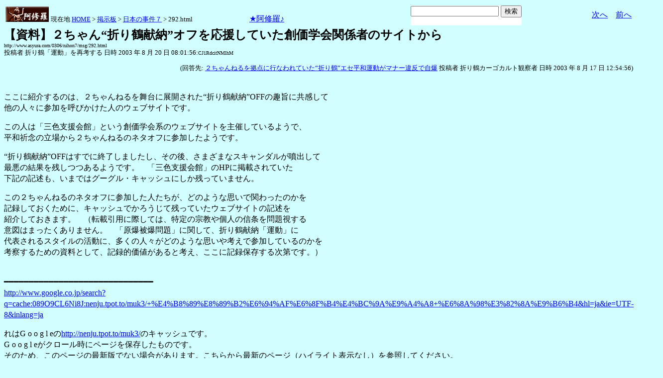

--- FILE ---
content_type: text/html
request_url: http://www.asyura2.com/0306/nihon7/msg/292.html
body_size: 9967
content:
<!DOCTYPE HTML PUBLIC "-//W3C//DTD HTML 4.01 Transitional//EN">
<HTML lang="ja-JP">
<head>
<!-- as gtag.js start 20250822 -->

<!-- as gtag.js end -->
<META content='text/html; charset=x-sjis' http-equiv=Content-Type>
<title>【資料】２ちゃん“折り鶴献納”オフを応援していた創価学会関係者のサイトから</title>
<!-- html head csstype start 20201006 -->
<meta name="viewport" content="width=device-width, initial-scale=1.0">
<META http-equiv="Content-Style-Type" content="text/css">
<link rel="stylesheet" type="text/css" href="http://www.asyura2.com/css/delCmtD.css" title="standard" >
<link rel="alternate stylesheet" type="text/css" href="http://www.asyura2.com/css/delCmtV.css" title="alternate" >

<link rel="stylesheet" type="text/css" media="screen and (max-width: 799px)" href="http://www.asyura2.com/css/smart1.css">
<link rel="stylesheet" type="text/css" media="screen and (min-width: 800px)" href="http://www.asyura2.com/css/newstyle2020.css" >

<link rel="stylesheet" type="text/css" href="http://www.asyura.us/hks/css/user.css">
<META http-equiv="Content-Script-Type" content="text/javascript">
<script type="text/javascript" src="/js/javascript.js"></script>
<script type="text/javascript" src="/js/styleswitcher.js"></script>
<meta name="referrer" content="unsafe-url">
<!-- html head csstype end -->
<!-- ad head start 2025102213 -->
<script type="text/javascript">
  var microadCompass = microadCompass || {};
  microadCompass.queue = microadCompass.queue || [];
</script>
<script type="text/javascript" charset="UTF-8" src="//j.microad.net/js/compass.js" onload="new microadCompass.AdInitializer().initialize();" async></script>
<!-- ad head end -->
</head>
<BODY BGCOLOR="#D1FFFF" >
<!-- なにも変更しなくてＯＫ カウンターを時々変更する。-->

<table border="0" width="100%">
    <tr> 
    <td><a href="../../../index.html"><img src="../../../as.gif" width="87" height="31" border="0" align="top" alt="★阿修羅♪"></a> 
      <font size=-1>現在地 <a href="../../../index.html">HOME</a> > <a href="../../../bbsnew.htm">掲示板</a> 
      > <a href="../index.html">日本の事件７</a> &gt; 292.html</font>
<!-- count view start 20201014 -->
<div id="counterblock" style="display: inline-block; _display: inline;"></div><script>var counterblock = document.getElementById('counterblock');counterblock.insertAdjacentHTML( 'beforebegin', '<iframe src="http://www.asyura2.com/cnt/a2.php?ref=' + document.referrer + '&url=' + location.href + '"  height="30" width="90" frameborder="0" scrolling="no"></iframe>' );</script>
<!-- count view end -->
　<a href="../../../index.html">★阿修羅♪</a><!-- スマホ用リンク20180813 -->
    </td>
      <td> 
<!-- google.co.jp_search start 20180823 -->
       <table bgcolor="#FFFFFF" border="0" cellpadding="0" cellspacing="0">

         <tr> 
          <td> 
<form action="http://www.google.co.jp/search" method="get">
<input type="hidden" name="as_occt" value="any">
<input type="hidden" name="as_sitesearch" value="www.asyura2.com">
<input type="hidden" name="num" value="10">
<input type="text" size="20" name="as_q">
<input type="submit" name="btnG" value="検索" class="smart_submit">
</form>
          </td>
         </tr>
       </table>
<!-- google.co.jp_search end -->
      </td>
      <td>
        <div align="right"><a href=293.html>次へ</a>　<a href=291.html>前へ</a></div>
      </td>
    </tr>
</table>
<font size="+2"><b>【資料】２ちゃん“折り鶴献納”オフを応援していた創価学会関係者のサイトから</b></font><br>
<font size=1>http://www.asyura.com/0306/nihon7/msg/292.html</font><br>
<font size=2> 投稿者 折り鶴「運動」を再考する 日時 2003 年 8 月 20 日 08:01:56:<font size=1>CJ1RdcitNMlhM</font><p>
<!-- asadbox main top start 20251116 -->
<div id="2b4ffed17c790d66cc6c0b8cd4cfeb53" >
  <script type="text/javascript">
    microadCompass.queue.push({
      "spot": "2b4ffed17c790d66cc6c0b8cd4cfeb53"
    });
  </script>
</div>
<!-- asadbox main top end -->
 <p align='right'> <font size='-1'>(回答先: <a href="218.html">２ちゃんねるを拠点に行なわれていた“折り鶴”エセ平和運動がマナー違反で自爆</a> 投稿者 折り鶴カーゴカルト観察者 日時 2003 年 8 月 17 日 12:54:56)</font><p>
 
 </font> 
<p> 




<br>ここに紹介するのは、２ちゃんねるを舞台に展開された“折り鶴献納”OFFの趣旨に共感して<br>他の人々に参加を呼びかけた人のウェブサイトです。<p>この人は「三色支援会館」という創価学会系のウェブサイトを主催しているようで、<br>平和祈念の立場から２ちゃんねるのネタオフに参加したようです。<p>“折り鶴献納”OFFはすでに終了しましたし、その後、さまざまなスキャンダルが噴出して<br>最悪の結果を残しつつあるようです。　「三色支援会館」のHPに掲載されていた<br>下記の記述も、いまではグーグル・キャッシュにしか残っていません。<p>この２ちゃんねるのネタオフに参加した人たちが、どのような思いで関わったのかを<br>記録しておくために、キャッシュでかろうじて残っていたウェブサイトの記述を<br>紹介しておきます。　（転載引用に際しては、特定の宗教や個人の信条を問題視する<br>意図はまったくありません。　「原爆被爆問題」に関して、折り鶴献納「運動」に<br>代表されるスタイルの活動に、多くの人々がどのような思いや考えで参加しているのかを<br>考察するための資料として、記録的価値があると考え、ここに記録保存する次第です。）<p><br>━━━━━━━━━━━━━━━━━━━━━━━━━━━━━━<br><a href="http://www.google.co.jp/search?q=cache:089O9CL6Ni8J:nenju.tpot.to/muk3/+%E4%B8%89%E8%89%B2%E6%94%AF%E6%8F%B4%E4%BC%9A%E9%A4%A8+%E6%8A%98%E3%82%8A%E9%B6%B4&hl=ja&ie=UTF-8&inlang=ja">http://www.google.co.jp/search?q=cache:089O9CL6Ni8J:nenju.tpot.to/muk3/+%E4%B8%89%E8%89%B2%E6%94%AF%E6%8F%B4%E4%BC%9A%E9%A4%A8+%E6%8A%98%E3%82%8A%E9%B6%B4&hl=ja&ie=UTF-8&inlang=ja</a><p>れはG o o g l eの<a href="http://nenju.tpot.to/muk3/">http://nenju.tpot.to/muk3/</a>のキャッシュです。<br>G o o g l eがクロール時にページを保存したものです。<br>そのため、このページの最新版でない場合があります。こちらから最新のページ（ハイライト表示なし）を参照してください。<br>このページのリンク又はお気に入りの登録にはこのURLをお使い下さい：<a href="http://www.google.com/search?q=cache:089O9CL6Ni8J:nenju.tpot.to/muk3/+%E4%B8%89%E8%89%B2%E6%94%AF%E6%8F%B4%E4%BC%9A%E9%A4%A8+%E6%8A%98%E3%82%8A%E9%B6%B4&hl=ja&ie=UTF-8&inlang=ja">http://www.google.com/search?q=cache:089O9CL6Ni8J:nenju.tpot.to/muk3/+%E4%B8%89%E8%89%B2%E6%94%AF%E6%8F%B4%E4%BC%9A%E9%A4%A8+%E6%8A%98%E3%82%8A%E9%B6%B4&hl=ja&ie=UTF-8&inlang=ja</a><br>Googleはこのページまたはページ内のコンテンツとは関連ありません。<p>これらのキーワードがハイライトされています：?<br>三色?<br>支援?<br>折り鶴?<p>これらのキーワードは、このページにむけて張られているリンクに含まれています： 会館 <p>━━━━━━━━━━━━━━━━━━━━━━━━━━━━━━<p>三色支援会館<br> <br>なんとなく、呼びかけ 〆切間近！<br>まずはリンクから… これを見て！支援Flashその１ <br>（ <a href="http://members.tripod.co.jp/oriduruproject/index.html">http://members.tripod.co.jp/oriduruproject/index.html</a> ）<p>■関連記事 「ZDNN：広島に届け 折り鶴を2ちゃんねらーが折ってます」 <br>( <a href="http://www.zdnet.co.jp/news/0308/05/njbt_04.html">http://www.zdnet.co.jp/news/0308/05/njbt_04.html</a> )<p>■２ちゃんねる関連スレッド<br>「平和記念公園の焼けた折り鶴14万羽折らないか？15」<br>( <a href="http://off.2ch.net/test/read.cgi/offmatrix/1060191303/">http://off.2ch.net/test/read.cgi/offmatrix/1060191303/</a> )<p>投稿記事引用<br>▽「8月1日、広島平和記念公園に保管されていた折り鶴に火が付けられ14万羽が焼失するという事件がありました政治的信条は一切抜きにして、我々でこの事件の埋め合わせをしませんか？ <br>8月15日、終戦記念日までに14万羽の折り鶴を揃え、広島に届けましょう。今現在、有志の皆さんが折り続けています。14万羽に届かなくても、被爆者に哀悼の気持ちを捧げるのに意味があるとは思いませんか？」 <br>▽「きっかけはどうあれ、折っているうちに分かることがある。興味本位や名誉なんかの為だけじゃ続かねーし、数も集まるわけがない。それは鶴折ってるヤツが一番わかるだろ？……何も考えずに折るっていうのは案外真理をついてるのかもしれないぞ」 <br>こちらはプロジェクト参加をわかりやすくまとめている有志サイトです。<br>「折り鶴14万羽プロジェクト」 <br>( <a href="http://p18.aaacafe.ne.jp/~oriduru/">http://p18.aaacafe.ne.jp/~oriduru/</a> )<p>一人５０羽ずつ（ひと口）を折り、紐でつないだものを郵便で送るという企画です。現地オフでの参加方法もあるそうです。<br>「しない善よりする偽善」いいフレーズです。<p>←私も折り紙買って作り始めました。<br>皆さんもぜひ参加しませんか？<br>お子さんのいるご家庭なら、お子さんとご一緒に折れば、きっとお子さんの教育というか道徳感の育成に大きく役に立つのではと思います。夏休みだし。<p>→１００羽折り終えました！<br>５０羽ずつの二本です。明日にでも発送しようと思います。 <p>★支援Flash <br>[その１]  <a href="http://members.tripod.co.jp/oriduruproject/index.html">http://members.tripod.co.jp/oriduruproject/index.html</a><br>[その２]  <a href="http://flash2ch.hp.infoseek.co.jp/flash/hiroshima.html">http://flash2ch.hp.infoseek.co.jp/flash/hiroshima.html</a><br>[その３]  <a href="http://mypage.naver.co.jp/real_existence/oriduru.htm">http://mypage.naver.co.jp/real_existence/oriduru.htm</a><p>なんだか感動します。追悼への気持ち、平和への意識・希望が高まります。 <br>特別割り込み的独り言（臨時復活） <br>( <a href="http://nenju.tpot.to/muk3/20030807.html">http://nenju.tpot.to/muk3/20030807.html</a> )<p><br>※同じく学会系サイトで、このプロジェクトを応援すると言うサイト管理者さんがいたらメールでお知らせください。短い期間ではありますが、ここにリンク張ります。平和を大切に思う学会員なら鶴を折ろう！（？） <br>折り鶴プロジェクト応援サイト： <br>（まだ無し） <p>━━━━━━━━━━━━━━━━━━━━━━━━━━━━━━<p><a href="http://nenju.tpot.to/muk3/20030807.html">http://nenju.tpot.to/muk3/20030807.html</a><p>旧カッタンの… <p>特別割り込み的独り言…<p><br>謹慎からすっかりコミュニティには全く顔を出さなくなった私ですが、今回は特別にちょっとしゃべりたい！<p>広島に折り鶴を届けようというプロジェクト、その趣旨はトップページから支援フラッシュを見るなり関連サイトに行って頂ければよくわかると思うのですが、私は最初、ZDNetの技術系ニュースメルマガでそれを知りました。<br>普段は損害賠償だのと悪いニュースの内容でしか名前の出てこない「２ちゃんねる」で、こういう取り組みをしているという旨が書かれておりまして、早速アクセスして事の次第を見てみると、これはもう参加するしかないと思いました。<p>事の詳細全てを知っているわけではないので、私が掲示できる情報には偏りがあるかも知れませんが、事の起こりは８月１日、関西の大学生が広島平和記念公園に掲げられた千羽鶴に放火をし、１４万羽の折り鶴が灰と化した所からきています。<br>またこの折り鶴の由来にも悲話がこめられており、命や平和というものを大切に感じとられてきた人たち、また子供たちが祈りや気持ちを込めて折られた折り鶴だったわけです。（悲話、由来については検索エンジンなどで「原爆の子の像」で検索してみてくださいね。もしくはトップページからリンクしている支援フラッシュを作成されたサイトでFlashアニメーションを見てください。）<br>最初、２ちぇんねるで「鶴を折って広島に送ろう」との話があがった時はそりゃ「偽善」だとかなんだとか言われたそうです。<br>ですが、「何もしないよりはいい」「しない善よりする偽善」「折ってみればわかる。とにかく折れ！」との声もあがり、どんどん広がっていったみたいです。<p>私も約１００羽折りました。<br>確かに折っていくうちにいろんな事に気づきましたよ。<br>失ったものを埋め合わせるように折り鶴を折って送ることが善だとは私も思いませんが、もしも自分が折らなかった場合は、それは傍観・無関心だったときっと自分を責めていた事でしょう。<br>というか折る事により得るものがあるんですってば。<br>私は折ってよかったと思いました。<p>折っていく中で、平和・暴力だとか、善だとかといろんな事を考えていきます。<br>折ることが仕事なんじゃなくて、折ることを通して心が開いていくのを感じました。<br>真心というものが自他に浸透いくような気持ちになれました。<p>完成した１００羽のうち、数羽は母が折ってくれました。<br>母は決して器用な方ではなく、また最近怪我をして手にはあまり力が入りませんので、母の折ってくれた鶴は見た目にはヨレヨレで不細工なものでしたが、そこには間違いなく真心というものがこもっておりました。<br>「よし！折ろう！」という気持ちから手を動かしてできた折り鶴自体にこめられた心というものが、一羽一羽にこもっている感じがしました。<p>燃やされてしまった１４万羽の折り鶴もきっとそういう気持ちの、否それ以上の気持ちの結晶であったに違いありません。それを燃やしてしまった犯人は許せませんが、それを傍観しがちな我々も目を覚まさなければならないという気持ちでおります。<p>常に「平和」「幸福」と口にする我々学会員がこういう事を敏感に察知できないでどうするのか？！<br>という気持ちが、紙を折っていく中で膨らんでいきました。<br>私自身、そのZDnetのニュース記事を見るまでは知る由もなかったし、またそういう活動を起こそうとはひたすら思いつく物でもありませんでした。<br>己のふがいなさを感じると共に、事を提案された方、支援活動に身をおかれる方々にひたすら感謝するものです。<p>以下は自粛して削除しました。（´∀｀ ;） <br>━━━━━━━━━━━━━━━━━━━━━━━━━━━━━━<p><br>以上で、三色支援会館のウェブサイトからの紹介を終わります。<p><br> 




<p align="right"> 　<a href=293.html>次へ</a> 　<a href=291.html>前へ</a> 
</p>
<p align="right"><a href="../index.html">日本の事件７掲示板へ</a></p>
<hr size=7 width=75%>

<br>
<!-- asadbox main kijisita start 20251116 -->

<table><tr><td>

<!-- fluct 20250822 300x250_Web_インライン_ミドル1 start -->
<!--  下記タグ群を広告を挿入したい位置に記載してください  -->
<link rel="preload" as="script" href="https://pdn.adingo.jp/p.js">
<link rel="preconnect" href="https://sh.adingo.jp" crossorigin="use-credentials">

<!--      fluct ユニット名「fluct-unit-1000299096-1」     -->
<div class="fluct-unit-1000299096-1"></div>

<!--      fluct グループ名「阿修羅掲示板_300x250_Web_インライン_ミドル1」      -->
<script type="text/javascript" src="https://pdn.adingo.jp/p.js" async></script>
<script type="text/javascript">
  var fluctAdScript = fluctAdScript || {};
  fluctAdScript.cmd = fluctAdScript.cmd || [];
  fluctAdScript.cmd.push(function (cmd) {
    cmd.setGamTargetingMap('%%PATTERN:TARGETINGMAP%%');
    cmd.requestAdByGroup("1000188708")
      .setGpid('%%ADUNIT%%')
      .display(".fluct-unit-1000299096-1", "1000299096");
  });
</script>
<!-- fluct 20250822 end -->

</td><td>

<!-- microad 20251109四角　01 -->
<div id="eed5e832ce222a60d1fa3be95dbf1fe7" >
  <script type="text/javascript">
    microadCompass.queue.push({
      "spot": "eed5e832ce222a60d1fa3be95dbf1fe7"
    });
  </script>
</div>

</td></tr></table>
<!-- asadbox main kijisita end -->

<p>
<a name="followups">フォローアップ:</a><br>
<!-- aa## 注意！　この部分、改行すると、フォローアップが表示されなくなる -->
<ul><!--insert: 292-->
</ul><!--end: 292-->
<!-- aa## 注意！　この部分、改行すると、フォローアップが表示されなくなる -->
<center>
 <br>
  　 
  <p>　 
  <p>　 
  <p>　 
  <p> 
<!-- 後でコメント機能を追加するときはコレを追加 part1 start 2015.07.03 -->
<!-- コレを置換　ban=lunchbreak5&num=777 -->
<!-- タイトルのセット -->
<!-- .pl が存在している事を確認。フォルダ指定をしている -->
<!-- AsyuraHKS name01 start 20180823 -->
<div align="left">
<table border="1" cellpadding="1" cellspacing="1" bordercolor="#0000FF">
  <tr><td>
<form method="post" action="http://www.asyura.us/hks/hks_outline_add.php" target="_blank">
	<input type="submit" name="btnHakushu" value="　　◎この記事・コメントに拍手◎　　" class="smart_submit" >
　　<a href="http://www.asyura.us/hks/ranking_list.php" target="_blank">拍手はせず、拍手一覧を見る</a>
</form>
</td></tr>
</table>
</div>
<!-- AsyuraHKSEnd -->

<!-- add ＞＞ -->

<p>
<form name="commentForm" method="post" action="">
<table  class="bluetable" border="0" align="center" bordercolor="#0000ff" cellpadding="1" cellspacing="1">

<!--insert: comment_header-->
<!--insert: last_comment_end:0:-->

</table>
<!-- as reroad start 20190302 -->
<!-- as reroad end -->
</form>
<a name="cbtm"></a>
<!-- as memberadd start 20180823 -->
<FORM>
<INPUT type="button" value="●【コメント追加時メール通知】リストに追加 ●" onClick="window.open('http://asyura.us/member/add.php')" class="smart_submit">
</FORM>
<!-- as memberadd end -->
<!--insert: deleted_comment_view_button-->
</p>

<!--insert: applause_html-->

<!--  <table  class="bluetable" border="0" bordercolor="#0000ff" cellpadding="1" cellspacing="1"> -->



<!-- asadbox main comesita start 20251116 -->
<table><tr><td>

<div id="fc923e12270760905d9a665b1f8d08f3" >
  <script type="text/javascript">
    microadCompass.queue.push({
      "spot": "fc923e12270760905d9a665b1f8d08f3"
    });
  </script>
</div>

</td><td>

<!-- fluct 20250822 300x250_Web_インライン_ミドル4 start -->
<!--  下記タグ群を広告を挿入したい位置に記載してください  -->
<link rel="preload" as="script" href="https://pdn.adingo.jp/p.js">
<link rel="preconnect" href="https://sh.adingo.jp" crossorigin="use-credentials">

<!--      fluct ユニット名「fluct-unit-1000299099-1」     -->
<div class="fluct-unit-1000299099-1"></div>

<!--      fluct グループ名「阿修羅掲示板_300x250_Web_インライン_ミドル4」      -->
<script type="text/javascript" src="https://pdn.adingo.jp/p.js" async></script>
<script type="text/javascript">
  var fluctAdScript = fluctAdScript || {};
  fluctAdScript.cmd = fluctAdScript.cmd || [];
  fluctAdScript.cmd.push(function (cmd) {
    cmd.setGamTargetingMap('%%PATTERN:TARGETINGMAP%%');
    cmd.requestAdByGroup("1000188711")
      .setGpid('%%ADUNIT%%')
      .display(".fluct-unit-1000299099-1", "1000299099");
  });
</script>
<!-- fluct 20250822 end -->

</td></tr></table>

<!-- asadbox main komesita end -->






<!-- asレコメンド start 2018/08/23 -->
<!-- asレコメンド end -->

<hr>
	<form name="postForm" method="post" action="../../../bbsup/comment.cgi?ban=nihon7&num=292">
<!-- ascomblock1 start 20230108 -->
★登録無しでコメント可能。今すぐ反映　<INPUT TYPE="RADIO" NAME="radioinput" VALUE="0" CHECKED>通常
｜<INPUT TYPE="RADIO" NAME="radioinput" VALUE="1" >動画・ツイッター等
｜<INPUT TYPE="RADIO" NAME="radioinput" VALUE="2" >htmltag可（熟練者向）<br>
（<INPUT TYPE="RADIO" NAME="precheck" id="normal0" VALUE="0" CHECKED>タグCheck
｜<INPUT TYPE="RADIO" NAME="precheck" id="normal1" VALUE="1" >タグに'だけを使っている場合のcheck
｜<INPUT TYPE="RADIO" NAME="precheck" id="normal2" VALUE="2" >checkしない）（<a href="http://www.asyura2.com/13/kanri21/msg/535.html" target="_blank">各説明</a>）<br>
<textarea name="body" cols=75 rows=12></textarea>
<br>
（<input type="checkbox" name="newpenname" value="1">←ペンネーム新規登録ならチェック）
<br>
↓ペンネーム（2023/11/26から必須）<br>
<input type=text name="name" size=50  maxlength=25>
<br>
↓パスワード（ペンネームに必須）<br>
<input type=text name="spwd" size=10 style="ime-mode:disabled"><br>
（ペンネームとパスワードは初回使用で記録、次回以降にチェック。パスワードはメモすべし。）<br>
↓画像認証<img src="http://www.asyura.us/img/img_auth.jpg"><br>
<input name="img_auth" value="" type="text" style="ime-mode:disabled">（ 上画像文字を入力）<br>
<input name="postComment" value="コメント投稿" type="submit" class="smart_submit">
<a href="http://www.asyura2.com/11/kanri20/msg/612.html" target="_blank">ルール確認＆失敗対策</a>
<br>画像の URL (任意): <input type=text name="img" value="" size=45>
<br>

<!-- ascomblock1 end -->
    <input type="hidden" name="subject" value="【資料】２ちゃん“折り鶴献納”オフを応援していた創価学会関係者のサイトから">
        </form>
<!-- ascomblock2 start 20200530 -->
<a href="http://www.asyura2.com/archives/index.html">投稿コメント全ログ</a>
　<a href="http://www.asyura2.com/13/kanri21/msg/215.html" target="_blank">コメント即時配信</a>
　<a href="http://www.asyura2.com/13/lunchbreak53/msg/491.html" target="_blank">スレ建て依頼</a>
　<a href="http://www.asyura2.com/13/kanri21/msg/605.html" target="_blank">削除コメント確認方法</a>

<hr>
<!-- ascomblock2 end -->
<!-- add ＜＜ -->


<!-- 後でコメント機能を追加するときはコレを追加 part1 end -->
<!-- asboxoldkijisita.cgi start 20150131 -->

<!-- asboxmain4oldad start 20160430 -->

<!-- asboxmain4oldad end -->

</center>
<div class="clear"></div>


<!-- main bottom start 20170606 -->

<!-- AsyuraHKSlist name="02" -->

   <iframe src="http://asyura.us/hks/latest_ranking_list2.html"
 style="width:660px;height:360px;background-color:#FFFFFF;"
 scrolling="no" marginwidth="0"
 marginheight="0" frameborder="0"></iframe>

<!-- AsyuraHKSlistEnd -->


<!-- AsyuraHKS2list latest_ranking_listw200_top10_20 -->
 <iframe src="http://www.asyura.us/hks/latest_ranking_listw200_top10_20.html"
 style="width:660px;height:360px;background-color:#FFFFFF;"
 scrolling="no" marginwidth="0"
 marginheight="0" frameborder="0"></iframe>
<!-- AsyuraHKS2listEnd -->
 

<!-- asadbox main btm start 20251116 -->
<table><tr><td>

<!-- fluct 20250822 300x250_Web_インライン_ミドル5 start -->
<!--  下記タグ群を広告を挿入したい位置に記載してください  -->
<link rel="preload" as="script" href="https://pdn.adingo.jp/p.js">
<link rel="preconnect" href="https://sh.adingo.jp" crossorigin="use-credentials">

<!--      fluct ユニット名「fluct-unit-1000299100-1」     -->
<div class="fluct-unit-1000299100-1"></div>

<!--      fluct グループ名「阿修羅掲示板_300x250_Web_インライン_ミドル5」      -->
<script type="text/javascript" src="https://pdn.adingo.jp/p.js" async></script>
<script type="text/javascript">
  var fluctAdScript = fluctAdScript || {};
  fluctAdScript.cmd = fluctAdScript.cmd || [];
  fluctAdScript.cmd.push(function (cmd) {
    cmd.setGamTargetingMap('%%PATTERN:TARGETINGMAP%%');
    cmd.requestAdByGroup("1000188712")
      .setGpid('%%ADUNIT%%')
      .display(".fluct-unit-1000299100-1", "1000299100");
  });
</script>
<!-- fluct 20250822 end -->

</td><td>

<div id="5022c285618ff82a4d027e02feb9e58d" >
  <script type="text/javascript">
    microadCompass.queue.push({
      "spot": "5022c285618ff82a4d027e02feb9e58d"
    });
  </script>
</div>

</td></tr></table>
<!-- asadbox main btm end -->






<!-- AsyuraCOMlist name="03" -->

   <iframe src="http://www.asyura.us/cmt/latest_ranking_list2.html"
 style="width:660px;height:180px;background-color:#FFFFFF;"
 scrolling="no" marginwidth="0"
 marginheight="0" frameborder="0"></iframe>

<!-- AsyuraCOMlistEnd -->


<!-- main bottom end -->

<!-- AsyuraAccesslist name="04" -->

<iframe src="http://www.asyura3.com/rank/iframe/sogo/"
 style="width:660px;height:180px;background-color:#FFFFFF;"
 scrolling="no" marginwidth="0"
 marginheight="0" frameborder="0"></iframe>

<!-- AsyuraAccesslist END-->


<center>
  
  <font color="#FF0000"><b>★阿修羅♪</b></font>　<a href="http://www.asyura2.com/">http://www.asyura2.com/</a> 
    　since 1995 <br>
  <img src="http://www.asyura.us/img/asm.jpg">　題名には必ず「阿修羅さんへ」と記述してください。


  <br>
  <font size="1">掲示板,ＭＬを含むこのサイトすべての<br>
一切の<strong>引用、転載、リンクを許可</strong>いたします。<strong>確認メールは不要</strong>です。<br>
引用元リンクを表示してください。</font>
</center>

<!-- 後でコメント機能を追加するときはコレを追加 part2 start 2015.07.02 -->
<!-- tpl type-20131109.2 -->
<form name="requestDeleteForm" method="post" action="../../../bbsup/comment.cgi?ban=nihon7&num=292">
<input type="hidden" name="delete_url" value="">
<input type="hidden" name="subject">
</form>

<table border=0 width="100%">
<tr>
<td>
<form name="deleteForm" method="post" action="../../../bbsup/comment.cgi?ban=nihon7&num=292&comment_del_flg=on">
	<input name="name" type="text" size="1" maxlength="100" style="ime-mode:disabled">
	<input name="password" type="password" size="1" maxlength="50" style="ime-mode:disabled">
	<input name="deleteComment" type="button" value="管理用" onClick="javascript:commentDel();">
	<input type="hidden" name="delete_idx_merge" value="">
	<input type="hidden" name="subject">
</form>
</td>
</tr></table>
<!-- 後でコメント機能を追加するときはコレを追加 part2 end -->
<!-- 最下部　開始　-->
<!-- bottom ranking start 20251116 -->
<div class="clear"></div>
<div id="bottom">
    <div id="bottom-left">

<table border="0" cellspacing="0" cellpadding="0">
  <tbody>
    <tr>
      <td>

<!-- microad 20251109四角　04 -->
<div id="1ec45163df1c35d399cc38a7471def0d" >
  <script type="text/javascript">
    microadCompass.queue.push({
      "spot": "1ec45163df1c35d399cc38a7471def0d"
    });
  </script>
</div>

      </td>
      <td>

<!-- fluct 20250822 300x250_Web_インライン_ミドル8 start -->
<!--  下記タグ群を広告を挿入したい位置に記載してください  -->
<link rel="preload" as="script" href="https://pdn.adingo.jp/p.js">
<link rel="preconnect" href="https://sh.adingo.jp" crossorigin="use-credentials">

<!--      fluct ユニット名「fluct-unit-1000299103-1」     -->
<div class="fluct-unit-1000299103-1"></div>

<!--      fluct グループ名「阿修羅掲示板_300x250_Web_インライン_ミドル8」      -->
<script type="text/javascript" src="https://pdn.adingo.jp/p.js" async></script>
<script type="text/javascript">
  var fluctAdScript = fluctAdScript || {};
  fluctAdScript.cmd = fluctAdScript.cmd || [];
  fluctAdScript.cmd.push(function (cmd) {
    cmd.setGamTargetingMap('%%PATTERN:TARGETINGMAP%%');
    cmd.requestAdByGroup("1000188715")
      .setGpid('%%ADUNIT%%')
      .display(".fluct-unit-1000299103-1", "1000299103");
  });
</script>
<!-- fluct 20250822 end -->

      </td>
    </tr>
  </tbody>
</table>

      <iframe src="http://www.asyura3.com/rank/topn/sogo/007/"
 style="width:660px;height:1700px;background-color:#FFFFFF;"
 scrolling="no" marginwidth="0"
 marginheight="0" frameborder="0"></iframe>

<table border="0" cellspacing="0" cellpadding="0">
  <tbody>
    <tr>
      <td>

<!-- fluct 20250822 300x250_Web_インライン_ミドル9 start -->
<!--  下記タグ群を広告を挿入したい位置に記載してください  -->
<link rel="preload" as="script" href="https://pdn.adingo.jp/p.js">
<link rel="preconnect" href="https://sh.adingo.jp" crossorigin="use-credentials">

<!--      fluct ユニット名「fluct-unit-1000299104-1」     -->
<div class="fluct-unit-1000299104-1"></div>

<!--      fluct グループ名「阿修羅掲示板_300x250_Web_インライン_ミドル9」      -->
<script type="text/javascript" src="https://pdn.adingo.jp/p.js" async></script>
<script type="text/javascript">
  var fluctAdScript = fluctAdScript || {};
  fluctAdScript.cmd = fluctAdScript.cmd || [];
  fluctAdScript.cmd.push(function (cmd) {
    cmd.setGamTargetingMap('%%PATTERN:TARGETINGMAP%%');
    cmd.requestAdByGroup("1000188716")
      .setGpid('%%ADUNIT%%')
      .display(".fluct-unit-1000299104-1", "1000299104");
  });
</script>
<!-- fluct 20250822 end -->

      </td>
      <td>

<!-- microad 20251109四角　05 -->
<div id="4399c53900f7d1614209de8536e22af8" >
  <script type="text/javascript">
    microadCompass.queue.push({
      "spot": "4399c53900f7d1614209de8536e22af8"
    });
  </script>
</div>

      </td>
    </tr>
  </tbody>
</table>

    </div>
    <div id="bottom-right">

<table border="0" cellspacing="0" cellpadding="0">
  <tbody>
    <tr>
      <td>

<!-- microad 20251109四角　06 -->
<div id="68e87351c90dbc75e318934b5d22983a" >
  <script type="text/javascript">
    microadCompass.queue.push({
      "spot": "68e87351c90dbc75e318934b5d22983a"
    });
  </script>
</div>

      </td>
      <td>

<!-- fluct 20250822 300x250_Web_インライン_ミドル12 start -->
<!--  下記タグ群を広告を挿入したい位置に記載してください  -->
<link rel="preload" as="script" href="https://pdn.adingo.jp/p.js">
<link rel="preconnect" href="https://sh.adingo.jp" crossorigin="use-credentials">

<!--      fluct ユニット名「fluct-unit-1000299107-1」     -->
<div class="fluct-unit-1000299107-1"></div>

<!--      fluct グループ名「阿修羅掲示板_300x250_Web_インライン_ミドル12」      -->
<script type="text/javascript" src="https://pdn.adingo.jp/p.js" async></script>
<script type="text/javascript">
  var fluctAdScript = fluctAdScript || {};
  fluctAdScript.cmd = fluctAdScript.cmd || [];
  fluctAdScript.cmd.push(function (cmd) {
    cmd.setGamTargetingMap('%%PATTERN:TARGETINGMAP%%');
    cmd.requestAdByGroup("1000188719")
      .setGpid('%%ADUNIT%%')
      .display(".fluct-unit-1000299107-1", "1000299107");
  });
</script>
<!-- fluct 20250822 end -->

      </td>
    </tr>
  </tbody>
</table>

      <iframe src="http://www.asyura3.com/rank/topn/sogo/030/"
 style="width:660px;height:1700px;background-color:#FFFFFF;"
 scrolling="no" marginwidth="0"
 marginheight="0" frameborder="0"></iframe>

<table border="0" cellspacing="0" cellpadding="0">
  <tbody>
    <tr>
      <td>

<!-- fluct 20250822 300x250_Web_インライン_ミドル13 start -->
<!--  下記タグ群を広告を挿入したい位置に記載してください  -->
<link rel="preload" as="script" href="https://pdn.adingo.jp/p.js">
<link rel="preconnect" href="https://sh.adingo.jp" crossorigin="use-credentials">

<!--      fluct ユニット名「fluct-unit-1000299108-1」     -->
<div class="fluct-unit-1000299108-1"></div>

<!--      fluct グループ名「阿修羅掲示板_300x250_Web_インライン_ミドル13」      -->
<script type="text/javascript" src="https://pdn.adingo.jp/p.js" async></script>
<script type="text/javascript">
  var fluctAdScript = fluctAdScript || {};
  fluctAdScript.cmd = fluctAdScript.cmd || [];
  fluctAdScript.cmd.push(function (cmd) {
    cmd.setGamTargetingMap('%%PATTERN:TARGETINGMAP%%');
    cmd.requestAdByGroup("1000188720")
      .setGpid('%%ADUNIT%%')
      .display(".fluct-unit-1000299108-1", "1000299108");
  });
</script>
<!-- fluct 20250822 end -->

      </td>
      <td>

<!-- microad 20251109四角　07 -->
<div id="ec03ee448842489429299e402214d93d" >
  <script type="text/javascript">
    microadCompass.queue.push({
      "spot": "ec03ee448842489429299e402214d93d"
    });
  </script>
</div>

      </td>
    </tr>
  </tbody>
</table>

    </div>
</div>
<!-- bottom ranking end -->
<!-- 最下部　終了　-->


<!-- newcount2 start 2020/09/22 -->

<!-- asyura3.com 2020 server asyura2.com -->
<script laugage="JavaScript" ><!-- k2 = "key2str"; //--></script><script type="text/javascript" src="http://www.asyura2.com/bbsup/key2str.cgi"></script><div id="c3" style="display: inline-block; _display: inline;"></div><script>var c3 = document.getElementById('c3');c3.insertAdjacentHTML( 'beforebegin' , '<iframe src="http://www.asyura3.com/new/count2/' + location.href.replace(/\//g,"=").replace(/#/g,")") + '/' + document.referrer.replace(/\//g,"=").replace(/#/g,")") + '/' + k2 + '" style="width:0px;height:0px;" height="0" width="0"  marginwidth="0" marginheight="0" frameborder="0" scrolling="no"></iframe>' );</script>

<!-- newcount2 end --> 



<!-- box sumaho start 20251018 -->

<!-- box sumaho end -->

<!-- aspcdekainste start 20180923 -->
<!-- aspcdekainste end -->



<!-- snsshare99 start 20141231.2 -->
<script>!function(d,s,id){var js,fjs=d.getElementsByTagName(s)[0],p=/^http:/.test(d.location)?'http':'https';if(!d.getElementById(id)){js=d.createElement(s);js.id=id;js.src=p+'://platform.twitter.com/widgets.js';fjs.parentNode.insertBefore(js,fjs);}}(document, 'script', 'twitter-wjs');</script>

<script type="text/javascript" src="https://b.st-hatena.com/js/bookmark_button.js" charset="utf-8" async="async"></script>
<!-- snsshare99 end 20141231.2 -->
<!-- asad PCoverlay01 start 20171106 -->
<!--
<div style="position: fixed !important;  position: absolute;  bottom: 0;  right: 0;  ">
<script type="text/javascript">
var microadCompass = microadCompass || {};
microadCompass.queue = microadCompass.queue || [];
</script>
<script type="text/javascript" charset="UTF-8" src="//j.microad.net/js/compass.js" onload="new microadCompass.AdInitializer().initialize();" async></script>
<div id="248b0728fa5dd405a9e6972edeef1641" >
	<script type="text/javascript">
		microadCompass.queue.push({
			"spot": "248b0728fa5dd405a9e6972edeef1641",
			"url": "${COMPASS_EXT_URL}",
			"referrer": "${COMPASS_EXT_REF}"
		});
	</script>
</div>
</div>
-->
<!-- asad PCoverlay01 end -->

</body>
</html>


--- FILE ---
content_type: text/html
request_url: http://www.asyura.us/hks/latest_ranking_listw200_top10_20.html
body_size: 1498
content:
<!DOCTYPE html PUBLIC "-//W3C//DTD XHTML 1.0 Transitional//EN"
"http://www.w3.org/TR/xhtml1/DTD/xhtml1-transitional.dtd">
<html>
<head>
<title>拍手ランキング（２４時間）</title>
<meta http-equiv="Content-Type" content="text/html; charset=shift-jis" />
<style type="text/css">
.box {background:url(http://www.asyura3.com/rnk/img/bk.png) repeat-x 0 0}
.box{border-top:solid 3px #5b6bf0;border-right:solid 1px #ddd;border-left:solid 1px #ddd;width:100%;position:relative;min-height:27px;margin:10px 0 0}
.hd h1{font-size:100%;margin-top:5px;padding:0;letter-spacing:1px;float:left;}
.hd h1.h{font-size:14px;font-weight: bold; }
.hd2{font-size:14px;margin:10px 4px 0px 0px;float:right;}
.hd3{font-size:9px;margin:4px 5px 0px 5px;float:left;}
.hd img{margin:5px 4px 0px 5px;float:left}
.top { 
padding:5px 0px 0px 22px;
font-size:14px;
}
.line { 
padding:10px 0px 0px 22px;
font-size:14px;
background: url(http://www.asyura3.com/rnk/img/ya2.jpg)  no-repeat 3px 12px ;}
</style>

</head><body>

<div class="ranking"><div class="box">
<div class="hd"><img src="http://www.asyura3.com/rnk/img/ya1.jpg"><h1 class="h">拍手ランキング</h1><div class="hd3"> 05:00<br>　更新</div>
</div>
</div>


<div class="top">Top11-20</div>
<div class="line"><a href="http://www.asyura2.com/25/senkyo298/msg/816.html" target="_blank">争点は山のようにある「この解散は千載一遇」有権者は手ぐすね（後編）… 赤かぶ</a>（3）</div>


<div class="line"><a href="http://www.asyura2.com/25/senkyo298/msg/812.html" target="_blank">争点は山のようにある「この解散は千載一遇」有権者は手ぐすね（前編）… 赤かぶ</a>（3）</div>


<div class="line"><a href="http://www.asyura2.com/25/senkyo298/msg/819.html" target="_blank">「高市信任」選挙のはずが…与党の自民維新「79選挙区」でバッティング… 赤かぶ</a>（2）</div>


<div class="line"><a href="http://www.asyura2.com/25/kokusai36/msg/242.html" target="_blank">田中宇の世界観まとめ２６０１　２５年間の世界戦略（田中宇初… てんさい（い）</a>（2）</div>


<div class="line"><a href="http://www.asyura2.com/25/holocaust8/msg/272.html" target="_blank">コンビニで働く外国人は「超優秀」...他国と比べて優秀な移民が日… 魑魅魍魎男</a>（2）</div>


<div class="line"><a href="http://www.asyura2.com/24/cult50/msg/821.html" target="_blank">《衆院選挙/4》中道最悪①自民②参政③保守④国民⑤維新(橋広バロン幸之… 歙歛</a>（2）</div>


<div class="line"><a href="http://www.asyura2.com/25/senkyo298/msg/794.html" target="_blank">この選挙は国にとっての天王山どっちに転んでも、この国は激震（日刊ゲ… 赤かぶ</a>（2）</div>


<div class="line"><a href="http://www.asyura2.com/25/warb26/msg/415.html" target="_blank">ウクライナでロシアに負けたNATO諸国が混乱状態に陥っている（櫻井ジャ… 赤かぶ</a>（2）</div>


<div class="line"><a href="http://www.asyura2.com/25/senkyo298/msg/814.html" target="_blank">維新「出直しW選」は主要政党から立候補ゼロのドッチラケ…吉村府知事… 赤かぶ</a>（2）</div>


<div class="line"><a href="http://www.asyura2.com/25/iryo14/msg/222.html" target="_blank">大学入学共通テスト・生物基礎で出題されたコロナワクチンに関する… 魑魅魍魎男</a>（2）</div>


<div class="line"><a href="http://www.asyura.us/hks/ranking_list.php?term=1" target="_blank">… もっと見る</a>（２４時間）</div>


</font>
</body>
</html>

--- FILE ---
content_type: text/html
request_url: http://www.asyura.us/cmt/latest_ranking_list2.html
body_size: 1190
content:
<!DOCTYPE html PUBLIC "-//W3C//DTD XHTML 1.0 Transitional//EN"
"http://www.w3.org/TR/xhtml1/DTD/xhtml1-transitional.dtd">
<html>
<head>
<title>コメント数ランキング（２４時間）</title>
<meta http-equiv="Content-Type" content="text/html; charset=shift-jis" />
<style type="text/css">
.box {background:url(http://www.asyura3.com/rnk/img/bk.png) repeat-x 0 0}
.box{border-top:solid 3px #5b6bf0;border-right:solid 1px #ddd;border-left:solid 1px #ddd;width:100%;position:relative;min-height:27px;margin:10px 0 0}
.hd h1{font-size:100%;margin-top:5px;padding:0;letter-spacing:1px;float:left;}
.hd h1.h{font-size:14px;font-weight: bold; }
.hd2{font-size:14px;margin:10px 4px 0px 0px;float:right;}
.hd3{font-size:14px;margin:5px 4px 0px 0px;float:left;}
.hd img{margin:5px 4px 0px 5px;float:left}

.line { 
padding:10px 0px 0px 22px;
font-size:14px;
background: url(http://www.asyura3.com/rnk/img/ya2.jpg)  no-repeat 3px 12px ;}
</style>

</head>
<body>


<div class="ranking"><div class="box">
<div class="hd"><img src="http://www.asyura3.com/rnk/img/ya1.jpg" ><h1 class="h">コメント数ランキング（２４時間）</h1><div class="hd3">　　2026/01/24 05:00更新</div>
<div class="hd2">
<a href="http://www.asyura.us/cmt/ranking_list.php?term=1"
target="_blank">…もっと見る</a></div>
</div>
</div>

<div class="line"><a href="http://www.asyura2.com/25/kokusai36/msg/242.html" target="_blank">田中宇の世界観まとめ２６０１　２５年間の世界戦略（田中宇初心者向け… てんさい（い）</a>（123）</div>

<div class="line"><a href="http://www.asyura2.com/25/senkyo298/msg/817.html" target="_blank">国民が高市退場宣告する可能性（植草一秀の『知られざる真実』） 赤かぶ</a>（42）</div>

<div class="line"><a href="http://www.asyura2.com/25/senkyo298/msg/818.html" target="_blank">さながら白紙委任強要解散乾坤一擲とかいう会見は空振り（日刊ゲンダイ） 赤かぶ</a>（34）</div>

<div class="line"><a href="http://www.asyura2.com/25/senkyo298/msg/803.html" target="_blank">＜速報＞れいわ山本代表が参院議員辞職を表明（共同通信） 赤かぶ</a>（21）</div>

<div class="line"><a href="http://www.asyura2.com/25/senkyo298/msg/813.html" target="_blank">玉川徹氏「自衛隊を出すのではないかと」立民＆公明新党背景の「2つの危機… 達人が世直し</a>（12）</div>



</body>
</html>

--- FILE ---
content_type: text/javascript;charset=UTF-8
request_url: https://s-rtb.send.microad.jp/ad?spot=4399c53900f7d1614209de8536e22af8&cb=microadCompass.AdRequestor.callback&url=http%3A%2F%2Fwww.asyura2.com%2F0306%2Fnihon7%2Fmsg%2F292.html&vo=true&mimes=%5B100%2C300%2C301%2C302%5D&cbt=7c0dc15c23ad4c019bec834f71&pa=false&ar=false&ver=%5B%22compass.js.v1.20.1%22%5D
body_size: 160
content:
microadCompass.AdRequestor.callback({"spot":"4399c53900f7d1614209de8536e22af8","sequence":"2","impression_id":"7370610192378019188"})

--- FILE ---
content_type: text/javascript;charset=UTF-8
request_url: https://s-rtb.send.microad.jp/ad?spot=5022c285618ff82a4d027e02feb9e58d&cb=microadCompass.AdRequestor.callback&url=http%3A%2F%2Fwww.asyura2.com%2F0306%2Fnihon7%2Fmsg%2F292.html&vo=true&mimes=%5B100%2C300%2C301%2C302%5D&cbt=b289c679185ed0019bec834f6e&pa=false&ar=false&ver=%5B%22compass.js.v1.20.1%22%5D
body_size: 161
content:
microadCompass.AdRequestor.callback({"spot":"5022c285618ff82a4d027e02feb9e58d","sequence":"2","impression_id":"7334010192378019188"})

--- FILE ---
content_type: text/javascript;charset=UTF-8
request_url: https://s-rtb.send.microad.jp/ad?spot=fc923e12270760905d9a665b1f8d08f3&cb=microadCompass.AdRequestor.callback&url=http%3A%2F%2Fwww.asyura2.com%2F0306%2Fnihon7%2Fmsg%2F292.html&vo=true&mimes=%5B100%2C300%2C301%2C302%5D&cbt=b3e6e5cba81b90019bec834f5f&pa=false&ar=false&ver=%5B%22compass.js.v1.20.1%22%5D
body_size: 160
content:
microadCompass.AdRequestor.callback({"spot":"fc923e12270760905d9a665b1f8d08f3","sequence":"2","impression_id":"7333810192378019188"})

--- FILE ---
content_type: text/javascript;charset=UTF-8
request_url: https://s-rtb.send.microad.jp/ad?spot=ec03ee448842489429299e402214d93d&cb=microadCompass.AdRequestor.callback&url=http%3A%2F%2Fwww.asyura2.com%2F0306%2Fnihon7%2Fmsg%2F292.html&vo=true&mimes=%5B100%2C300%2C301%2C302%5D&cbt=5eb95c93ccb9d8019bec834f81&pa=false&ar=false&ver=%5B%22compass.js.v1.20.1%22%5D
body_size: 160
content:
microadCompass.AdRequestor.callback({"spot":"ec03ee448842489429299e402214d93d","sequence":"2","impression_id":"7370710192378019188"})

--- FILE ---
content_type: text/javascript;charset=UTF-8
request_url: https://s-rtb.send.microad.jp/ad?spot=2b4ffed17c790d66cc6c0b8cd4cfeb53&cb=microadCompass.AdRequestor.callback&url=http%3A%2F%2Fwww.asyura2.com%2F0306%2Fnihon7%2Fmsg%2F292.html&vo=true&mimes=%5B100%2C300%2C301%2C302%5D&cbt=5370fb10a65c5c019bec834f5b&pa=false&ar=false&ver=%5B%22compass.js.v1.20.1%22%5D
body_size: 161
content:
microadCompass.AdRequestor.callback({"spot":"2b4ffed17c790d66cc6c0b8cd4cfeb53","sequence":"2","impression_id":"7333710192378019188"})

--- FILE ---
content_type: text/javascript;charset=UTF-8
request_url: https://s-rtb.send.microad.jp/ad?spot=68e87351c90dbc75e318934b5d22983a&cb=microadCompass.AdRequestor.callback&url=http%3A%2F%2Fwww.asyura2.com%2F0306%2Fnihon7%2Fmsg%2F292.html&vo=true&mimes=%5B100%2C300%2C301%2C302%5D&cbt=a67fb4468dc2e8019bec834f72&pa=false&ar=false&ver=%5B%22compass.js.v1.20.1%22%5D
body_size: 160
content:
microadCompass.AdRequestor.callback({"spot":"68e87351c90dbc75e318934b5d22983a","sequence":"2","impression_id":"7333610192378019188"})

--- FILE ---
content_type: text/javascript;charset=UTF-8
request_url: https://s-rtb.send.microad.jp/ad?spot=eed5e832ce222a60d1fa3be95dbf1fe7&cb=microadCompass.AdRequestor.callback&url=http%3A%2F%2Fwww.asyura2.com%2F0306%2Fnihon7%2Fmsg%2F292.html&vo=true&mimes=%5B100%2C300%2C301%2C302%5D&cbt=c9a9c0818eebc0019bec834f5e&pa=false&ar=false&ver=%5B%22compass.js.v1.20.1%22%5D
body_size: 160
content:
microadCompass.AdRequestor.callback({"spot":"eed5e832ce222a60d1fa3be95dbf1fe7","sequence":"2","impression_id":"7333910192378019188"})

--- FILE ---
content_type: text/javascript;charset=UTF-8
request_url: https://s-rtb.send.microad.jp/ad?spot=1ec45163df1c35d399cc38a7471def0d&cb=microadCompass.AdRequestor.callback&url=http%3A%2F%2Fwww.asyura2.com%2F0306%2Fnihon7%2Fmsg%2F292.html&vo=true&mimes=%5B100%2C300%2C301%2C302%5D&cbt=31535a14f89fde019bec834f70&pa=false&ar=false&ver=%5B%22compass.js.v1.20.1%22%5D
body_size: 160
content:
microadCompass.AdRequestor.callback({"spot":"1ec45163df1c35d399cc38a7471def0d","sequence":"2","impression_id":"7333510192378019188"})